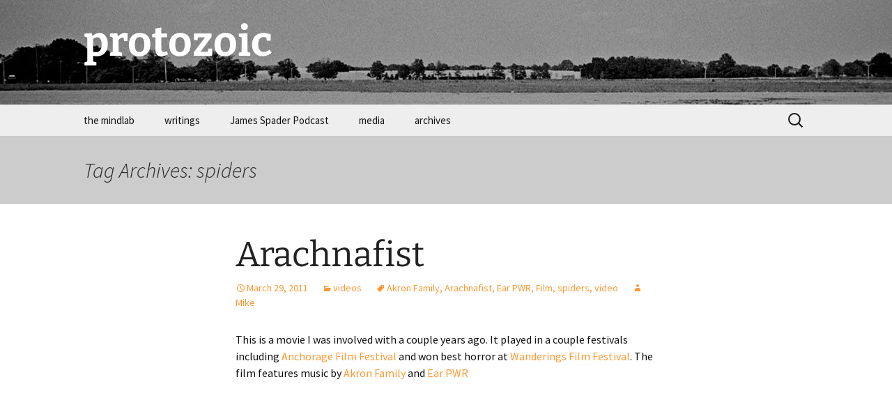

--- FILE ---
content_type: text/css
request_url: https://www.protozoic.com/wp-content/themes/2013-black-and-proto/style.css?ver=2013-09-09
body_size: 1962
content:
/*
Theme Name:     2013 Black and white
Theme URI:      http://www.whiletrue.it/2013-black-and-white-wordpress-theme/
Description:    Black and white color scheme for Twenty Thirteen
Author:         Whiletrue
Author URI:     http://www.whiletrue.it
Template:       twentythirteen
Version:        1.0
License:        GNU General Public License v2 or later
License URI:    http://www.gnu.org/licenses/gpl-2.0.html
Tags:           black, white, light, one-column, two-columns, right-sidebar, flexible-width, custom-header, custom-menu, editor-style, featured-images, microformats, post-formats, rtl-language-support, sticky-post, translation-ready
Text Domain:    twentythirteen

2013 Black and White WordPress theme, Copyright (C) 2013 WhileTrue.
2013 Black and White WordPress theme is licensed under the GPL.
*/


@import url("../twentythirteen/style.css");
/**
 * New header 
 */
body .site-header {
	background-size: 1600px auto;
	color: #222;
}

.wp-caption-text {
    text-align: center;
}    

/* fonts */

/* h1, */
/* h2, */
/* h3, */
/* h4, */
/* h5, */
/* h6 { */
/* 	font-family:  Palatino, Times, Georgia, serif; */
/* } */
/*  */
/* .site-description, */
/* .format-link .entry-title, */
/* .attachment .entry-title, */
/* .author-description .author-title, */
/* .archive-meta, */
/* .page-title, */
/* .comments-title, */
/* .comment-reply-title, */
/* .widget .widget-title, */
/* html, */
/* button, */
/* input, */
/* select, */
/* textarea { */
/*     font-family:  Helvetica, Arial, sans-serif; */
/* } */

.site-title {
    padding-top: 30px;
}

.site-header .home-link {
	min-height: 150px;
}

/**
 * Standard
 */
body {
	color: #222;
}
a:visited {
	color: #960;
}
.comment-author .fn, .comment-author .url, .comment-reply-link, .comment-reply-login {
	color: #444;
}
a:active,
a:hover ,
.comment-meta a:hover, .comment-content a:hover, 
.entry-meta a:hover,
.format-audio .entry-content a:hover,
.format-audio .entry-meta a:hover, 
.format-video .entry-content a:hover,
.format-video .entry-meta a:hover {
	/* color: #777; */
	color: #C30;
}


/* get rid of auto hyphenation */
.entry-content, .widget {
	-webkit-hyphens: none;
	-moz-hyphens: none;
	-ms-hyphens: none;
	hyphens: none;
	word-wrap: normal;
}

.format-image .categories-links,
.format-image .tags-links {
	display: inline;
}

a,
.comment-meta a, .comment-content a, 
.entry-meta,
.entry-meta a,
.entry-content a,
.entry-summary a {
	/* color: #444; */
	color: #F90;
}
.format-audio .entry-content a,
.format-audio .entry-meta a,
.format-video .entry-content a,
.format-video .entry-meta a {
	color: #C30;
}
.entry-title a, .entry-title a:hover, .site-header .home-link {
	color: #222;
}
.form-allowed-tags, .form-allowed-tags code {
	color: #333;
}
.comment-meta a {
	color: #999;
}
input, textarea {
	border: 2px solid #999;
}
.comment-respond {
	background-color: #eee;
}
input[type="submit"], input[type="button"], input[type="reset"] {
	border-color: #bbb;
	background: #ccc;
}
input[type="submit"]:hover, input[type="button"]:hover, input[type="reset"]:hover,
input[type="submit"]:active, input[type="button"]:active, input[type="reset"]:active {
	border-color: #aaa;
	background: #bbb;
}
.nav-menu .current_page_item > a, .nav-menu .current_page_ancestor > a, .nav-menu .current-menu-item > a, .nav-menu .current-menu-ancestor > a {
	color: #444;
}
.archive-header, .page-header {
	background: #ccc;
}

/**
 * Menu, Links, Asides, Chat, Paging, Footer, 404
 */
.navbar, .format-link, .format-aside, .paging-navigation, .site-footer, .post-navigation, .error404 .page-wrapper {
	background-color: #eee;
}
.nav-menu .sub-menu,
.nav-menu .children {
	border-color: #eee;
}
.error404 .page-title:before {
	color: #888;
} 
.format-aside .entry-meta,
.format-aside .entry-meta a,
.format-aside .entry-title a,
.format-aside .entry-content a,
.format-aside .entry-summary a,
.format-link .entry-meta,
.format-link .entry-meta a,
.format-link .entry-title a,
.format-link .entry-content a,
.format-link .entry-summary a {
	color: #444;
}
.nav-menu li:hover > a, .nav-menu li a:hover, .nav-menu .sub-menu, .nav-menu .children {
	background-color: #111;
}
ul.nav-menu ul a:hover,
.nav-menu ul ul a:hover,
.toggled-on .nav-menu li a:hover, .toggled-on .nav-menu ul a:hover {
	background-color: #333;
}
.blog .format-link:first-of-type, .single .format-link:first-of-type, .format-link + .format-aside, .format-link + .format-link, .format-aside + .format-aside,
.blog .format-aside:first-of-type, .single .format-aside:first-of-type, .format-aside + .format-aside, .format-aside + .format-link, .format-link + .format-aside {
	box-shadow: inset 0px 2px 2px rgba(0,0,0, 0.1);
}
.site-footer a, .navigation a {
	color: #555;
}
.site-footer a:hover, .navigation a:hover {
	color: #666;
}
.paging-navigation .meta-nav {
	background-color: #555;
}
.paging-navigation a:hover .meta-nav {
	background-color: #666;
}

/**
 * Galleries
 */
.format-gallery {
	background-color: #ccc;
}
.format-gallery .entry-meta,
.format-gallery .entry-meta a,
.format-gallery .entry-content a,
.format-gallery .entry-summary a {
	color: #111;
}

/**
 * Quotes
 */
.format-quote, .site-footer .sidebar-container {
	/* background-color: #111; */
	/* color: #fff; */
	background-color: #fff;
	color: #111;
}
.format-quote .entry-meta,
.format-quote .entry-meta a,
.format-quote .entry-content a,
.format-quote .entry-summary a {
	color: #aaa;
}

/**
 * Status
 */
.format-status, .paging-navigation .meta-nav {
	/* background-color: #555; */
	/* color: #fff; */
	background-color: #fff;
	color: #111;
}

/**
 * Video, Audio
 */
.format-video, .format-audio {
	/* background-color: #888; */
	/* color: #fff; */
	background-color: #fff;
	color: #111;
}
.format-video .entry-meta,
.format-video .entry-meta a,
.format-video .entry-content a,
.format-video .entry-summary a,
.format-audio .entry-meta,
.format-audio .entry-meta a,
.format-audio .entry-content a,
.format-audio .entry-summary a {
	/* color: #fff; */
	color: #F93;
}
.format-video .entry-title a,
.format-audio .entry-title a,
.format-video .entry-title a:hover,
.format-audio .entry-title a:hover {
	color: #222;
}
.hentry .mejs-mediaelement, .hentry .mejs-container .mejs-controls {
	background: #222;
}

/**
 * Chat
 */
.format-chat {
	background-color: #92bcd5;
}
.format-chat .entry-meta,
.format-chat .entry-meta a,
.format-chat .entry-content a,
.format-chat .entry-summary a {
	color: #444;
}

/**
 * Widgets
 */
.widget {
	background: #eee;
}
.widget a, .site-footer .widget a {
	color: #C90;
}
.site-footer .sidebar-container {
	background: #111;
}

.entry-content blockquote {
  font-size: 20px;
}
